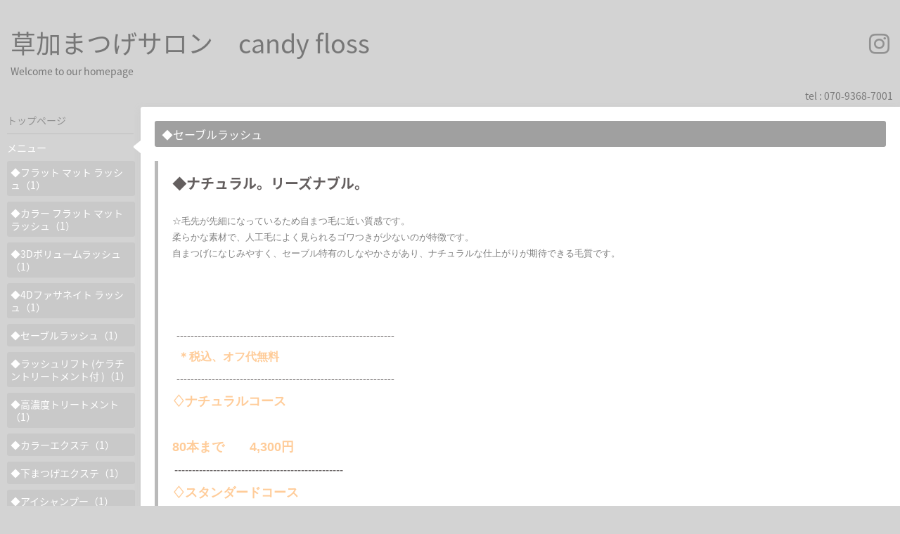

--- FILE ---
content_type: text/html; charset=utf-8
request_url: https://candyfloss.info/menu/669677
body_size: 3682
content:
<!DOCTYPE html>
<html xmlns="http://www.w3.org/1999/xhtml" xml:lang="ja" lang="ja">
<head>
  <!-- Hello: ver.202001310000 -->
  <meta charset="utf-8">
  <title>◆ナチュラル。リーズナブル。 - 草加まつげサロン　candy floss　</title>
  <meta name="viewport" content="width=device-width, initial-scale=1, maximum-scale=1, user-scalable=yes">

  <meta name="description" content="☆毛先が先細になっているため自まつ毛に近い質感です。柔らかな素材で、人工毛によく見られるゴワつきが少ないのが特徴です。自まつげになじみやすく、セーブル特有のし...">
  <meta name="keywords" content="草加まつげサロン　candy floss　">

  <meta property="og:title" content="◆ナチュラル。リーズナブル。">
  <meta property="og:image" content="https://cdn.goope.jp/78106/1903112149432uzm.jpg">
  <meta property="og:site_name" content="草加まつげサロン　candy floss　">
  
  <link rel="alternate" type="application/rss+xml" title="草加まつげサロン　candy floss　 / RSS" href="/feed.rss">
  <link rel="stylesheet" href="/style.css?652399-1588139763">
  <link rel="stylesheet" href="//fonts.googleapis.com/css?family=Cutive">
  <link rel="stylesheet" href="/css/font-awesome/css/font-awesome.min.css">

  <script src="/assets/jquery/jquery-3.4.1.min.js"></script>
  <script src="/assets/jquery/jquery-migrate-3.1.0.min.js"></script>
  <script src="/assets/clipsquareimage/jquery.clipsquareimage.js"></script>
</head>
<body id="menu">

  <div class="sm_totop mm-fixed-bottom">
    <i class="sm_totop_button fa fa-chevron-up"></i>
  </div>

  <div id="container">

    <div class="sm_header"></div>

    <!-- #header -->
    <div id="header">
      <div class="inner clearfix">

        <h1>
          <a class="shop_sitename" href="https://candyfloss.info">草加まつげサロン　candy floss　</a>
        </h1>
        <div class="site_description">Welcome to our homepage</div>

        <div id="shop_info">
          <div class="shop_name">
            草加まつげサロン　candy floss　
          </div>

          <div class="shop_tel">
            tel : 070-9368-7001
          </div>

          <div class="shop_rss">
            <a href="/feed.rss"><img src="/img/icon/rss.png" /></a>
          </div>
        </div>
        <!-- /#shop_info -->

        <div class="social_area">
          

          

          
          <a href="https://www.instagram.com/matuge_candy.floss/" target="_blank">
            <span class="icon-instagram"></span>
          </a>
          
        </div>

      </div>
    </div>
    <!-- /#header -->


    <!-- #contents -->
    <div id="contents" class="clearfix tile">


      <!-- #main_column -->
      <div id="main_column" class="clearfix tile">
        <div class="inner clearfix tile">


<!-- CONTENT ----------------------------------------------------------------------- -->












<!----------------------------------------------
ページ：メニュー
---------------------------------------------->
<script src="/js/theme_hello/menu.js?20150706"></script>

<h2>メニュー</h2>


<div class="list">
  <div class="category">
    <span>◆セーブルラッシュ</span>
  </div>

  
  <div class="article clearfix">
    <div class="image">
      
    </div>

    <div class="details">
      <h3 class="title">
        <a href="/menu/669677">◆ナチュラル。リーズナブル。</a>
      </h3>

      <div class="price">
         
      </div>

      <div class="body textfield">
        <p><br style="color: #595959; font-family: '�q���M�m�p�S Pro W3', 'Hiragino Kaku Gothic Pro', ���C���I, Meiryo, '�l�r �o�S�V�b�N', sans-serif; font-size: 14px;" /><span style="color: #808080; font-family: Helvetica; font-size: small;">☆毛先が先細になっているため自まつ毛に近い質感です。</span><br style="color: #666666; font-family: Helvetica; font-size: 12px;" /><span style="color: #808080; font-family: Helvetica; font-size: small;">柔らかな素材で、人工毛によく見られるゴワつきが少ないのが特徴です。</span><br style="color: #666666; font-family: Helvetica; font-size: 12px;" /><span style="color: #808080; font-size: small;"><span style="font-family: Helvetica;">自まつげになじみやすく、セーブル特有のしなやかさがあり、ナチュラル</span><span style="font-family: Helvetica;">な仕上がりが期待できる毛質です。</span></span></p><p>&nbsp;</p><p>&nbsp;</p><p>&nbsp;</p><p>&nbsp;&nbsp;--------------------------------------------------------------</p><p><strong style="font-size: medium;"><span style="font-family: '�q���M�m�p�S Pro W3', 'Hiragino Kaku Gothic Pro', ���C���I, Meiryo, '�l�r �o�S�V�b�N', sans-serif;">&nbsp;&nbsp;<span><span style="color: #ffcc99;">＊税込、オフ代無料</span></span></span></strong></p><p>&nbsp;&nbsp;--------------------------------------------------------------&nbsp;</p><p><span style="font-size: large;"><strong><span style="font-family: '�q���M�m�p�S Pro W3', 'Hiragino Kaku Gothic Pro', ���C���I, Meiryo, '�l�r �o�S�V�b�N', sans-serif;"><span style="color: #ffcc99;">♢</span></span><span style="color: #ffcc99;"><span style="font-family: '�q���M�m�p�S Pro W3', 'Hiragino Kaku Gothic Pro', ���C���I, Meiryo, '�l�r �o�S�V�b�N', sans-serif;"><span>ナチュラルコース</span>　</span></span></strong></span></p><p>&nbsp;</p><p><span style="font-size: large; color: #000000;"><strong><span style="font-family: '�q���M�m�p�S Pro W3', 'Hiragino Kaku Gothic Pro', ���C���I, Meiryo, '�l�r �o�S�V�b�N', sans-serif; color: #ffcc99;">80本まで　　4,300円</span></strong></span></p><p>&nbsp;<strong>------------------------------------------------</strong></p><p><span style="font-size: large; color: #000000;"><strong><span style="font-family: '�q���M�m�p�S Pro W3', 'Hiragino Kaku Gothic Pro', ���C���I, Meiryo, '�l�r �o�S�V�b�N', sans-serif;"><span style="color: #ffcc99;">♢</span><span style="color: #ffcc99;">スタンダードコース　　 　　　</span></span></strong></span></p><p>&nbsp;</p><p><span style="font-size: large; color: #ffcc99;"><strong>120本まで　4,800円</strong></span>&nbsp;</p><p>---------------------------------------------------------------</p><p><span style="font-size: large;"><strong><span style="font-family: '�q���M�m�p�S Pro W3', 'Hiragino Kaku Gothic Pro', ���C���I, Meiryo, '�l�r �o�S�V�b�N', sans-serif;"><span style="color: #ffcc99;">♢</span><span style="color: #ffcc99;">ボリュームコース　</span></span></strong></span></p><p><span style="font-size: large;"><strong><span style="font-family: '�q���M�m�p�S Pro W3', 'Hiragino Kaku Gothic Pro', ���C���I, Meiryo, '�l�r �o�S�V�b�N', sans-serif;"><span style="color: #ffcc99;">　</span></span></strong></span><span style="color: #ffcc99;"><strong style="font-size: large;"><span style="font-family: '�q���M�m�p�S Pro W3', 'Hiragino Kaku Gothic Pro', ���C���I, Meiryo, '�l�r �o�S�V�b�N', sans-serif;">　　　</span></strong></span></p><p><strong style="color: #ffcc99; font-size: large;">付け放題　&nbsp; 5,400円</strong></p><p>---------------------------------------------------------------</p><p><span style="font-size: large; color: #000000;"><strong><span style="font-family: '�q���M�m�p�S Pro W3', 'Hiragino Kaku Gothic Pro', ���C���I, Meiryo, '�l�r �o�S�V�b�N', sans-serif;"><span style="color: #ffcc99;">♢</span></span></strong></span><span style="color: #ffcc99;"><strong style="font-size: large;"><span style="font-family: '�q���M�m�p�S Pro W3', 'Hiragino Kaku Gothic Pro', ���C���I, Meiryo, '�l�r �o�S�V�b�N', sans-serif;">付け足し</span></strong></span></p><p>&nbsp;</p><p><strong style="color: #ffcc99; font-size: large;"><span style="font-family: '�q���M�m�p�S Pro W3', 'Hiragino Kaku Gothic Pro', ���C���I, Meiryo, '�l�r �o�S�V�b�N', sans-serif;">30本　　2,500円</span></strong></p><p><span style="font-size: large; background-color: #ffffff; color: #ffcc99;"><strong><span style="font-family: '�q���M�m�p�S Pro W3', 'Hiragino Kaku Gothic Pro', ���C���I, Meiryo, '�l�r �o�S�V�b�N', sans-serif;">40本　　3,000円</span></strong></span></p><p><span style="font-size: large; background-color: #ffffff; color: #ffcc99;"><strong><span style="font-family: '�q���M�m�p�S Pro W3', 'Hiragino Kaku Gothic Pro', ���C���I, Meiryo, '�l�r �o�S�V�b�N', sans-serif;">50本　　3,500円</span></strong></span></p><p><span style="font-size: large; background-color: #ffffff; color: #ffcc99;"><strong><span style="font-family: '�q���M�m�p�S Pro W3', 'Hiragino Kaku Gothic Pro', ���C���I, Meiryo, '�l�r �o�S�V�b�N', sans-serif;">60本　　4,000円</span></strong></span></p><p><span style="color: #ff99cc;"><strong style="font-size: large;"><span style="font-family: '�q���M�m�p�S Pro W3', 'Hiragino Kaku Gothic Pro', ���C���I, Meiryo, '�l�r �o�S�V�b�N', sans-serif;">&nbsp;</span></strong></span>-----------------------------------------------------------------</p><p>&nbsp;</p><p><span>&nbsp;</span></p><p>&nbsp;</p><p>&nbsp;<span style="color: #645f5f; font-family: 'Noto Sans Japanese'; font-size: 12px;">&nbsp;</span></p><p style="box-sizing: border-box; overflow-wrap: break-word; color: #645f5f; font-family: 'Noto Sans Japanese'; font-size: 12px; margin: 0.5em 0px 0px !important;"><span style="box-sizing: border-box; overflow-wrap: break-word; font-size: medium; background-color: #00ffff;"><strong style="box-sizing: border-box; overflow-wrap: break-word;">ポイントエクステ</strong></span></p><p style="box-sizing: border-box; overflow-wrap: break-word; color: #645f5f; font-family: 'Noto Sans Japanese'; font-size: 12px; margin: 0.5em 0px 0px !important;"><span style="box-sizing: border-box; overflow-wrap: break-word; color: #333333;"><strong style="box-sizing: border-box; overflow-wrap: break-word;"><span style="box-sizing: border-box; overflow-wrap: break-word; font-size: small;">＋200円で20本～40本位をポイントカラーやハイライトカラーに変更できます</span></strong></span></p><p style="box-sizing: border-box; overflow-wrap: break-word; color: #645f5f; font-family: 'Noto Sans Japanese'; font-size: 12px; margin: 0.5em 0px 0px !important;"><span style="box-sizing: border-box; overflow-wrap: break-word; color: #333333;"><strong style="box-sizing: border-box; overflow-wrap: break-word;"><span style="box-sizing: border-box; overflow-wrap: break-word; font-size: small;">（まつ毛の量や生え方などバランスを見ながらデザインさせて頂きます）</span></strong></span></p><p style="box-sizing: border-box; overflow-wrap: break-word; color: #645f5f; font-family: 'Noto Sans Japanese'; font-size: 12px; margin: 0.5em 0px 0px !important;">&nbsp;</p><p style="box-sizing: border-box; overflow-wrap: break-word; color: #645f5f; font-family: 'Noto Sans Japanese'; font-size: 12px; margin: 0.5em 0px 0px !important;">&nbsp;</p><p style="box-sizing: border-box; overflow-wrap: break-word; color: #645f5f; font-family: 'Noto Sans Japanese'; font-size: 12px; margin: 0.5em 0px 0px !important;">&nbsp;</p><p style="box-sizing: border-box; overflow-wrap: break-word; color: #645f5f; font-family: 'Noto Sans Japanese'; font-size: 12px; margin: 0.5em 0px 0px !important;">&nbsp;</p><p style="box-sizing: border-box; overflow-wrap: break-word; color: #645f5f; font-family: 'Noto Sans Japanese'; font-size: 12px; margin: 0.5em 0px 0px !important;">&nbsp;</p><p>&nbsp;</p>
      </div>
    </div>

  </div>
  

</div>






















<!-- CONTENT ----------------------------------------------------------------------- -->

          

        </div>
        <!-- /.inner -->

      </div>
      <!-- /#main_column -->


      <!-- #sub_column -->
      <div id="sub_column" class="clearfix tile">
        <div class="inner clearfix">

          <div id="navi" class="section clearfix">
            <div class="inner clearfix">
              <ul class="clearfix">
                
                <li class="navi_top">
                  <a href="/"  class="navi_top">トップページ</a>
                </li>
                
                <li class="navi_menu active">
                  <a href="/menu"  class="navi_menu active">メニュー</a><ul class="sub_navi">
<li><a href='/menu/c936798'>◆フラット マット ラッシュ（1）</a></li>
<li><a href='/menu/c936962'>◆カラー フラット マット ラッシュ（1）</a></li>
<li><a href='/menu/c937267'>◆3Dボリュームラッシュ（1）</a></li>
<li><a href='/menu/c624086'>◆4Dファサネイト ラッシュ（1）</a></li>
<li><a href='/menu/c606238'>◆セーブルラッシュ（1）</a></li>
<li><a href='/menu/c619432'>◆ラッシュリフト (ケラチントリートメント付 )（1）</a></li>
<li><a href='/menu/c938411'>◆高濃度トリートメント（1）</a></li>
<li><a href='/menu/c601005'>◆カラーエクステ（1）</a></li>
<li><a href='/menu/c938402'>◆下まつげエクステ（1）</a></li>
<li><a href='/menu/c938413'>◆アイシャンプー（1）</a></li>
<li><a href='/menu/c938414'>◆アイパック（1）</a></li>
<li><a href='/menu/c938417'>◆オフ（1）</a></li>
</ul>

                </li>
                
                <li class="navi_free free_355987">
                  <a href="/free/page-address6"  class="navi_free free_355987">予 約</a>
                </li>
                
                <li class="navi_about">
                  <a href="/about"  class="navi_about">店舗情報</a>
                </li>
                
                <li class="navi_info">
                  <a href="/info"  class="navi_info">インフォメーション</a>
                </li>
                
                <li class="navi_free free_195198">
                  <a href="/free/page-address"  class="navi_free free_195198">フラットラッシュとは</a>
                </li>
                
                <li class="navi_staff">
                  <a href="/staff"  class="navi_staff">スタッフ紹介</a>
                </li>
                
                <li class="navi_contact">
                  <a href="/contact"  class="navi_contact">お問い合わせ</a>
                </li>
                
                <li class="navi_free free_358599">
                  <a href="/free/page-address11"  class="navi_free free_358599">クーポン</a>
                </li>
                
                <li class="navi_free free_360610">
                  <a href="/free/page-address112"  class="navi_free free_360610">ご紹介割引</a>
                </li>
                
                </ul>
            </div>
          </div>
          <!-- /#navi -->

          <!-- #schedule -->
          <dl id="schedule" class="section today_area">
            <dt class="today_title">
              Today&apos;s Schedule<br>
              <span>2026.01.20 Tuesday</span>
            </dt>
            
          </dl>
          <!-- /#schedule -->

          <div class="qr_area section">
            <img src="//r.goope.jp/qr/ezepui1122"width="100" height="100" />
          </div>

          <div class="gadgets"></div>

        </div>
        <!-- /.inner -->
      </div>
      <!-- /#sub_column -->

    </div>
    <!-- /#contents -->

    <!-- #footer -->
    <div id="footer" class="clearfix">
      <div class="inner clearfix">

        <!-- /.social -->
        <div class="social">
          <div id="social_widgets">
<div id="widget_line_share" class="social_widget">
<div class="line-it-button" data-lang="ja" data-type="share-a" data-ver="3" data-url="https://candyfloss.info" data-color="default" data-size="small" style="display: none;"></div>
<script src="https://www.line-website.com/social-plugins/js/thirdparty/loader.min.js" async="async" defer="defer"></script>
</div>

</div>

        </div>
        <!-- /.social -->

        <div class="footer_info section right">
          

          <div class="copyright">
            &copy;2026 <a href="https://candyfloss.info">草加まつげサロン　candy floss　</a>. All Rights Reserved.
          </div>

          <div class="counter_area access_counter">
            Today: <span class="num">38</span> /
            Yesterday: <span class="num">71</span> /
            Total: <span class="num">132432</span>
          </div>

           <div class="powered">
            Powered by <a href="https://goope.jp/">グーペ</a> / <a href="https://admin.goope.jp/">Admin</a>
          </div>
        </div>

      </div>
    </div>
    <!-- /#footer -->

  </div>
  <!-- /#container -->

  <div id="sm_navi">
    <ul>
      
      <li class="footer_navi_top">
        <a href="/"  class="footer_navi_top">トップページ</a>
      </li>
      
      <li class="footer_navi_menu active">
        <a href="/menu"  class="footer_navi_menu active">メニュー</a>
      </li>
      
      <li class="footer_navi_free free_355987">
        <a href="/free/page-address6"  class="footer_navi_free free_355987">予 約</a>
      </li>
      
      <li class="footer_navi_about">
        <a href="/about"  class="footer_navi_about">店舗情報</a>
      </li>
      
      <li class="footer_navi_info">
        <a href="/info"  class="footer_navi_info">インフォメーション</a>
      </li>
      
      <li class="footer_navi_free free_195198">
        <a href="/free/page-address"  class="footer_navi_free free_195198">フラットラッシュとは</a>
      </li>
      
      <li class="footer_navi_staff">
        <a href="/staff"  class="footer_navi_staff">スタッフ紹介</a>
      </li>
      
      <li class="footer_navi_contact">
        <a href="/contact"  class="footer_navi_contact">お問い合わせ</a>
      </li>
      
      <li class="footer_navi_free free_358599">
        <a href="/free/page-address11"  class="footer_navi_free free_358599">クーポン</a>
      </li>
      
      <li class="footer_navi_free free_360610">
        <a href="/free/page-address112"  class="footer_navi_free free_360610">ご紹介割引</a>
      </li>
      
    </ul>
  </div>

  <script src="/js/tooltip.js"></script>
  <script src="/assets/colorbox/jquery.colorbox-1.6.4.min.js"></script>
  <script src="/assets/responsiveslides/responsiveslides.min.js"></script>
  <script src="/assets/mobilemenu/mobilemenu.js"></script>
  <script src="/js/theme_hello/init.js"></script>
</body>
</html>
